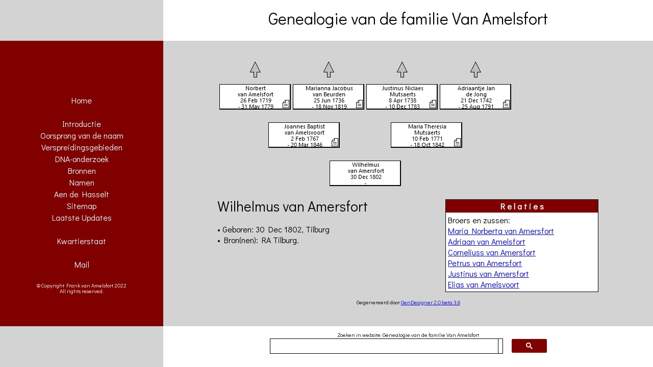

--- FILE ---
content_type: text/html
request_url: http://frankvanamelsfort.nl/Namen/818.html
body_size: 8741
content:
<!DOCTYPE html>
<html lang="NL">
<head>
<!-- Google tag (gtag.js) -->
<script async src="https://www.googletagmanager.com/gtag/js?id=G-TRSMMMYLWT"></script>
<script>
  window.dataLayer = window.dataLayer || [];
  function gtag(){dataLayer.push(arguments);}
  gtag('js', new Date());

  gtag('config', 'G-TRSMMMYLWT');
</script>

<title>De gegevens en relaties van Wilhelmus van Amersfort</title>
<meta charset="UTF-8">
<meta name="viewport" content="width=device-width, initial-scale=1.0">
<meta name="description" content="Genealogie stamboom van de familie Van Amelsfort, Van Amelsfoort, Van Amelsvoort, Van Amelsvoord, Van Amersfort en Van Amersvoort">
<meta name="ROBOTS" content="NOARCHIVE">
<link rel="shortcut icon" href="../favicon.ico" type="image/x-icon">
<link rel="stylesheet" media="screen" type="text/css" href="../MijnStijlScreen.css">
<link rel="stylesheet" media="print" type="text/css" href="../MijnStijlPrint.css">
<link rel="stylesheet" type="text/css" href="http://fonts.googleapis.com/css?family=Didact Gothic">
<script type="text/javascript" src="http://ajax.googleapis.com/ajax/libs/jquery/3.5.1/jquery.min.js"></script>

<style type="text/css"> 

h2 { font-size: 28px; text-align: left; line-height: 100%; }

table  { margin-left: auto; margin-right: auto; text-align: right;}

</style>


</HEAD>
<BODY>

<div id="box1">
  	    <p style="cursor:pointer;" onclick="openNav()"><IMG src="../Images/MenuMobiel.png" Alt="Menu"></p>
</div>

<div id="box2">
              <h1>Genealogie van de familie Van Amelsfort</h1>
</div>


<div id="box3">
</div>

<div id="box4" class="menu">
            <a style="text-decoration: none;" href="#">&nbsp;</a>
            <a style="text-decoration: none;" href="#">&nbsp;</a>
            <a href="../index.html">Home</a>
            <a style="text-decoration: none;" href="#">&nbsp;</a>
            <a href="../Algemeen/Introductie.html">Introductie</a>
            <a href="../Algemeen/Oorsprong.html">Oorsprong van de naam</a>
            <a href="../Algemeen/Verspreidingsgebied.html">Verspreidingsgebieden</a>
            <a href="../Algemeen/DNAonderzoek.html">DNA-onderzoek</a>
            <a href="../Bronnen/Bronnen.html">Bronnen</a>
            <a href="../Namen/Namen.html">Namen</a>
            <a href="../Algemeen/AendeHasselt.html">Aen de Hasselt</a>
            <a href="../Algemeen/Sitemap.html">Sitemap</a>
            <a href="../Algemeen/LaatsteUpdates.html">Laatste Updates</a>
            <a style="text-decoration: none;" href="#">&nbsp;</a>
            <a href="../Algemeen/Kwartierstaat.html">Kwartierstaat</a>
            <a style="text-decoration: none;" href="#">&nbsp;</a>
	    <a href="mailto:frank.van.amelsfort@outlook.com?subject=Genealogie%20van%20de%20familie%20Van%20Amelsfort">Mail</a>
            <a style="text-decoration: none;" href="#">&nbsp;</a><p class="footerwit">&copy; Copyright Frank van Amelsfort 2022<br/>All rights reserved.</p>
</div>
<div id="box5" style="background: LightGray; ">
<TABLE style="WIDTH : 750px"><TR><TD style="padding: 1px; border: 0px solid Black; ">
<IMG SRC="blank.gif" WIDTH=4 HEIGHT=50 BORDER=0><IMG ISMAP USEMAP="#44" SRC="arrow.gif" WIDTH=140 HEIGHT=50 BORDER=0><MAP NAME="44"><AREA SHAPE="RECT" HREF="44.html" COORDS="60,10,80,41"></MAP><IMG SRC="blank.gif" WIDTH=4 HEIGHT=50 BORDER=0><IMG ISMAP USEMAP="#418" SRC="arrow.gif" WIDTH=140 HEIGHT=50 BORDER=0><MAP NAME="418"><AREA SHAPE="RECT" HREF="418.html" COORDS="60,10,80,41"></MAP><IMG SRC="blank.gif" WIDTH=4 HEIGHT=50 BORDER=0><IMG ISMAP USEMAP="#760" SRC="arrow.gif" WIDTH=140 HEIGHT=50 BORDER=0><MAP NAME="760"><AREA SHAPE="RECT" HREF="760.html" COORDS="60,10,80,41"></MAP><IMG SRC="blank.gif" WIDTH=4 HEIGHT=50 BORDER=0><IMG ISMAP USEMAP="#761" SRC="arrow.gif" WIDTH=140 HEIGHT=50 BORDER=0><MAP NAME="761"><AREA SHAPE="RECT" HREF="761.html" COORDS="60,10,80,41"></MAP><IMG SRC="blank.gif" WIDTH=4 HEIGHT=50 BORDER=0><BR>
<IMG SRC="blank.gif" WIDTH=4 HEIGHT=50 BORDER=0><A HREF="44.html"><IMG SRC="44.gif" ALT="Norbert van Amelsfort" WIDTH=140 HEIGHT=50 BORDER=0></A><IMG SRC="blank.gif" WIDTH=4 HEIGHT=50 BORDER=0><A HREF="418.html"><IMG SRC="418.gif" ALT="Marianna Jacobus van Beurden" WIDTH=140 HEIGHT=50 BORDER=0></A><IMG SRC="blank.gif" WIDTH=4 HEIGHT=50 BORDER=0><A HREF="760.html"><IMG SRC="760.gif" ALT="Justinus Niclaes Mutsaerts" WIDTH=140 HEIGHT=50 BORDER=0></A><IMG SRC="blank.gif" WIDTH=4 HEIGHT=50 BORDER=0><A HREF="761.html"><IMG SRC="761.gif" ALT="Adriaantje Jan de Jong" WIDTH=140 HEIGHT=50 BORDER=0></A><IMG SRC="blank.gif" WIDTH=4 HEIGHT=50 BORDER=0><BR>
<IMG SRC="blank.gif" WIDTH=580 HEIGHT=10 SHOW="NO" BORDER=0><BR>
<IMG SRC="blank.gif" WIDTH=100 HEIGHT=50 BORDER=0><A HREF="65.html"><IMG SRC="65.gif" ALT="Joannes Baptist van Amelsvoort" WIDTH=140 HEIGHT=50 BORDER=0></A><IMG SRC="blank.gif" WIDTH=100 HEIGHT=50 BORDER=0><A HREF="434.html"><IMG SRC="434.gif" ALT="Maria Theresia Mutsaerts" WIDTH=140 HEIGHT=50 BORDER=0></A><IMG SRC="blank.gif" WIDTH=100 HEIGHT=50 BORDER=0><BR>
<IMG SRC="blank.gif" WIDTH=580 HEIGHT=10 SHOW="NO" BORDER=0><BR>
<IMG SRC="blank.gif" WIDTH=220 HEIGHT=50 BORDER=0><IMG SRC="818.gif" ALT="Wilhelmus van Amersfort" WIDTH=140 HEIGHT=50 BORDER=0><IMG SRC="blank.gif" WIDTH=220 HEIGHT=50 BORDER=0><BR>
<IMG SRC="blank.gif" WIDTH=580 HEIGHT=10 SHOW="NO" BORDER=0><BR>
<TABLE style="WIDTH : 300px" align="right"><TR><TD style="padding: 1px; border: 0px solid Black; ">
<TABLE BGCOLOR="black" style="WIDTH : 300px" align="right"><TR><TD style="padding: 1px; border: 0px solid Black; ">
<TABLE>
<TR><TD style="border: 1px; color : white" ALIGN="CENTER" BGCOLOR="Maroon" ><b>R e l a t i e s</b></TD></TR>
<TR><TD style="border: 1px; padding :4px" bgcolor="#FFFFFF">
Broers en zussen:<BR><A HREF="438.html">Maria Norberta van Amersfort</A><BR><A HREF="439.html">Adriaan van Amelsfort</A><BR><A HREF="441.html">Corneliuss van Amersfort</A><BR><A HREF="443.html">Petrus van Amersfort</A><BR><A HREF="445.html">Justinus van Amersfort</A><BR><A HREF="447.html">Elias van Amelsvoort</A>
</TD></TR></TABLE></TD></TR></TABLE></TD></TR></TABLE>
<h2>Wilhelmus van Amersfort</h2><BR>
&bull; Geboren: 30 Dec 1802, Tilburg<BR>
&bull; Bron(nen): RA Tilburg.<BR>

</TD></TR><TR><TD style="padding: 1px; border: 0px solid Black; " class="footerzwart"><BR/>

Gegenereerd door <A HREF="http://www.gendesigner.com/" TARGET="_top">GenDesigner 2.0 beta 3.6</A><BR><BR><!-- Geregistreerd door F.M.M. van Amelsfort -->
</TD></TR></TABLE>
</div>

<div id="box6">
</div>

<div id="box7">
</div>

<div id="box8">
	<div id="searchNav">
		<p style="Height: 7px;" class=footerzwart><br>Zoeken in website: Genealogie van de familie Van Amelsfort</p>
		<script async src="https://cse.google.com/cse.js?cx=0f8dcefc594a20147"></script>
		<div class="gcse-search"></div>
	</div>
</div>

<div id="box9">
</div>

<div id="sidemenu" class="menu">
  <a href="javascript:void(0)" class="closebtn" onclick="closeNav()">&times;</a>
            <a style="text-decoration: none;" href="#">&nbsp;</a>
            <a style="text-decoration: none;" href="#">&nbsp;</a>
            <a href="../index.html">Home</a>
            <a style="text-decoration: none;" href="#">&nbsp;</a>
            <a href="../Algemeen/Introductie.html">Introductie</a>
            <a href="../Algemeen/Oorsprong.html">Oorsprong van de naam</a>
            <a href="../Algemeen/Verspreidingsgebied.html">Verspreidingsgebieden</a>
            <a href="../Algemeen/DNAonderzoek.html">DNA-onderzoek</a>
            <a href="../Bronnen/Bronnen.html">Bronnen</a>
            <a href="../Namen/Namen.html">Namen</a>
            <a href="../Algemeen/AendeHasselt.html">Aen de Hasselt</a>
            <a href="../Algemeen/Sitemap.html">Sitemap</a>
            <a href="../Algemeen/LaatsteUpdates.html">Laatste Updates</a>
            <a style="text-decoration: none;" href="#">&nbsp;</a>
            <a href="../Algemeen/Kwartierstaat.html">Kwartierstaat</a>
            <a style="text-decoration: none;" href="#">&nbsp;</a>
	    <a href="mailto:frank.van.amelsfort@outlook.com?subject=Genealogie%20van%20de%20familie%20Van%20Amelsfort">Mail</a>
            <a style="text-decoration: none;" href="#">&nbsp;</a><p class="footerwit">&copy; Copyright Frank van Amelsfort 2022<br/>All rights reserved.</p>
</div>

<script>
function openNav() {
    document.getElementById("sidemenu").style.width = "300px";
    document.getElementById("box1").style.marginLeft= "300px";
}

function closeNav() {
    document.getElementById("sidemenu").style.width = "0";
    document.getElementById("box1").style.marginLeft= "0";
}
</script>

</body>
</html>


--- FILE ---
content_type: text/css
request_url: http://frankvanamelsfort.nl/MijnStijlScreen.css
body_size: 16868
content:
* { margin: 0; border: 0 none; padding: 0; }
/* * { margin: 0; border: 1px; padding: 0; border-style: solid; border-color: red;} */

@media screen and (orientation: landscape) and (min-width: 1450px) {

body { width: 100%; font-family: "Didact Gothic", Arial, Verdana; font-size: 16px; color: Black;  background: LightGray; }

div#box1        { display: none; }
div#box2        { position: absolute;             height: 80px; top: 0px;     left: 20%;    right: 20%;          background: White;  }
div#box3        { position: absolute; width: 20%; height: 80px; top: 0px;     right: 0px;   }
div#box4        { position: absolute; width: 20%; top: 80px;    bottom: 80px; left: 0px;    background: Maroon; text-align: center; }
div#box5        { position: absolute;             top: 80px;    bottom: 80px; left:  20%;   right: 20%;          padding: 30px;      overflow: auto; }
div#box6        { position: absolute; width: 20%; top: 80px;    bottom: 80px; right: 0px;   background: Maroon; }
div#box7        { position: absolute; width: 20%; height: 80px; bottom: 0px;  left: 0px;    }
div#box8        { position: absolute;             height: 80px; bottom: 0px;  left: 20%;    right: 20%;          background: White;  }
div#box9        { position: absolute; width: 18%; height: 80px; bottom: 0px;  right: 0px;   }

h1    	{ font-size: 32px; text-align: center; line-height: 72px; font-weight: normal; }
h2    	{ font-size: 26px; text-align: center; line-height: 56px; font-weight: normal;  }
h3    	{ font-size: 20px; text-align: left;   line-height: 44px; font-weight: normal; font-style: italic; }

p	  	{ font-size: 16px; line-height: 20px; }
p.vet     	{ font-weight: bold; }

a:link          { color: Blue; }
a:visited       { color: Blue; }

.footerzwart 	{ color: Black; text-align: center; font-size: 11px; line-height: 11px; }
.footerwit 	{ color: White; text-align: center; font-size: 11px; line-height: 11px; }

span.rood    	{ color: Red; }
span.vet     	{ font-weight: bold; }

.center   	{ text-align: center; display:block; }

table  		{ width : 100%; vertical-align: top; border-collapse: collapse; }

tr     		{ text-align: left; vertical-align: top; align: left;  border: 0px solid Black; }

td     		{ font-size: 16px;  vertical-align: top; padding: 2px; border: 1px solid Black; }

.kol3           { width: 3%;  text-align: center; }
.kol4           { width: 4%;  text-align: center;  border: 0px; }
.kol5           { width: 5%;  text-align: center; }
.kol8           { width: 8%;  text-align: center; }
.kol10          { width: 10%; }
.kol15          { width: 15%; }
.kol18          { width: 18%; text-align: center;  border: 0px; }
.kol20          { width: 20%; }
.kol25          { width: 25%; }
.kol30          { width: 30%; }
.kol50          { width: 50%; }
.kol62          { width: 62%; }
.kol70          { width: 70%; }
.kol75          { width: 75%; }
.kol80          { width: 80%; }
.kol85          { width: 85%; }

table.center 	{ width: 50%; margin-left: auto; margin-right: auto; }

li 		{ list-style-type:none; }

.menu {      
    width: 0;
    position: fixed;
    z-index: 1;    
    overflow: hidden;
    transition: 0.7s;
    padding-top: 60px; }

.menu a {
    padding: 0px 0px 2px 0px;
    text-decoration: none;
    font-size: 16px;
    color: White;
    display: block; }

.menu a:hover {
    color: Red;}
}

@media screen and (orientation: landscape) and (max-width: 1450px) and (min-width: 1024px)  {

body { width: 100%; font-family: "Didact Gothic", Arial, Verdana; font-size: 16px; color: Black; background: LightGray; }

div#box1        { display: none; }
div#box2        { position: absolute;             height: 80px; top: 0px;     left: 25%; right: 0px;          background: White;  }
div#box3        { display: none; }
div#box4        { position: absolute; width: 25%; top: 80px;    bottom: 80px; left: 0px; background: Maroon; text-align: center; }
div#box5        { position: absolute;             top: 80px;    bottom: 80px; left: 25%; right: 0px;          padding: 30px;      overflow: auto; }
div#box6        { display: none; }
div#box7        { position: absolute; width: 25%; height: 80px; bottom: 0px;  left: 0px; }
div#box8        { position: absolute;             height: 80px; bottom: 0px;  left: 25%; right: 0px;          background: White;  }
div#box9        { display: none; }

h1    	{ font-size: 32px; text-align: center; line-height: 72px; font-weight: normal; }
h2    	{ font-size: 26px; text-align: center; line-height: 56px; font-weight: normal; }
h3    	{ font-size: 20px; text-align: left;   line-height: 44px; font-weight: normal; font-style: italic; }

p	  	{ font-size: 16px; line-height: 20px;  }
p.vet     	{ font-weight: bold; }

a:link          { color: Blue; }
a:visited       { color: Blue; }

.footerzwart 	{ color: Black; text-align: center; font-size: 11px; line-height: 11px; }
.footerwit 	{ color: White; text-align: center; font-size: 11px; line-height: 11px; }

span.rood    	{ color: Red; }
span.vet     	{ font-weight: bold; }

.center   	{ text-align: center; display:block; }

table  		{ width : 100%; vertical-align: top; border-collapse: collapse; }

tr     		{ text-align: left; vertical-align: top; align: left;  border: 0px solid Black; }

td     		{ font-size: 16px;  vertical-align: top; padding: 2px; border: 1px solid Black; }

.kol3           { width: 3%;  text-align: center; }
.kol4           { width: 4%;  text-align: center;  border: 0px; }
.kol5           { width: 5%;  text-align: center; }
.kol8           { width: 8%;  text-align: center; }
.kol10          { width: 10%; }
.kol15          { width: 15%; }
.kol18          { width: 18%; text-align: center;  border: 0px; }
.kol20          { width: 20%; }
.kol25          { width: 25%; }
.kol30          { width: 30%; }
.kol50          { width: 50%; }
.kol62          { width: 62%; }
.kol70          { width: 70%; }
.kol75          { width: 75%; }
.kol80          { width: 80%; }
.kol85          { width: 85%; }

table.center 	{ width: 50%; margin-left: auto; margin-right: auto; }

li 		{ list-style-type:none; }

.menu {      
    width: 0;
    position: fixed;
    z-index: 1;    
    overflow: hidden;
    transition: 0.7s;
    padding-top: 60px; }

.menu a {
    padding: 0px 0px 2px 0px;
    text-decoration: none;
    font-size: 16px;
    color: White;
    display: block; }

.menu a:hover {
    color: Red;}
}

@media screen and (orientation: landscape) and (max-width: 1024px)  {
body { width: 100%; font-family: "Didact Gothic", Arial, Verdana; font-size: 15px; color: Black;  background: White; }

div#box1        { position: absolute; width: 80px; height: 80px; top: 10px;     left: 15px;   background: White; }
div#box2        { position: absolute;              height: 80px; top: 0px;      left: 80px;   right: 0px;          background: White; }
div#box3        { display: none; }
div#box4        { display: none; }
div#sidemenu    { position: absolute; width: 0;    height: auto; top: 80px;     bottom: 80px; background: Maroon; text-align: center; }
div#box5        { position: absolute;                            top: 80px;     bottom: 80px; left: 0px;           right: 0px;         padding: 10px;      overflow: auto; }
div#box6        { display: none; }
div#box7        { display: none; }
div#box8        { position: absolute;              height: 80px; bottom: 0px;   left: 0px;    right: 0px;          background: White; }
div#box9        { display: none; }

h1    	{ font-size: 24px; text-align: center; line-height: 72px; font-weight: normal; }
h2    	{ font-size: 21px; text-align: center; line-height: 56px; font-weight: normal; }
h3    	{ font-size: 18px; text-align: left;   line-height: 44px; font-weight: normal; font-style: italic; }

p	  	{ font-size: 15px; line-height: 20px;  }
p.vet     	{ font-weight: bold; }

a:link          { color: Blue; }
a:visited       { color: Blue; }

.footerzwart 	{ color: Black; text-align: center; font-size: 11px; line-height: 11px; }
.footerwit 	{ color: White; text-align: center; font-size: 11px; line-height: 11px; }

span.rood    	{ color: Red; }
span.vet     	{ font-weight: bold; }

.center   	{ text-align: center; display:block; }

table  		{ width : 100%; vertical-align: top; border-collapse: collapse; }

tr     		{ text-align: left; vertical-align: top; align: left;  border: 0px solid Black; }

td     		{ font-size: 15px;  vertical-align: top; padding: 2px; border: 1px solid Black; }

.kol3           { width: 3%;  text-align: center; }
.kol4           { width: 4%;  text-align: center;  border: 0px; }
.kol5           { width: 5%;  text-align: center; }
.kol8           { width: 8%;  text-align: center; }
.kol10          { width: 10%; }
.kol15          { width: 15%; }
.kol18          { width: 18%; text-align: center;  border: 0px; }
.kol20          { width: 20%; }
.kol25          { width: 25%; }
.kol30          { width: 30%; }
.kol50          { width: 50%; }
.kol62          { width: 62%; }
.kol70          { width: 70%; }
.kol75          { width: 75%; }
.kol80          { width: 80%; }
.kol85          { width: 85%; }

table.center 	{ width: 50%; margin-left: auto; margin-right: auto; }

li 		{ list-style-type:none; }

.menu .closebtn {
    position: absolute;
    top: 0;
    right: 15px;
    font-size: 36px;
    margin-left: 0px;}

.menu {      
    width: 0;
    position: fixed;
    z-index: 1;    
    overflow: hidden;
    transition: 0.7s;
    padding-top: 40px; }

.menu a {
    padding: 0px 0px 2px 0px;
    text-decoration: none;
    font-size: 15px;
    color: White;
    display: block; }

.menu a:hover {
    color: Red;}
}

@media screen and (orientation: portrait) {

body { width: 100%; font-family: "Didact Gothic", Arial, Verdana; font-size: 15px; color: Black;  background: White; }

div#box1        { position: absolute; width: 80px; height: 80px; top: 10px;     left: 15px;   background: White; }
div#box2        { position: absolute;              height: 80px; top: 0px;      left: 80px;   right: 0px;          background: White; }
div#box3        { display: none; }
div#box4        { display: none; }
div#sidemenu    { position: absolute; width: 0;    height: auto; top: 80px;     bottom: 80px; background: Maroon; text-align: center; }
div#box5        { position: absolute;                            top: 80px;     bottom: 80px; left: 0px;           right: 0px;         padding: 10px;      overflow: auto; }
div#box6        { display: none; }
div#box7        { display: none; }
div#box8        { position: absolute;              height: 80px; bottom: 0px;   left: 0px;    right: 0px;          background: White; }
div#box9        { display: none; }

h1    	{ font-size: 24px; text-align: center; line-height: 72px; font-weight: normal; }
h2    	{ font-size: 21px; text-align: center; line-height: 56px; font-weight: normal; }
h3    	{ font-size: 18px; text-align: left;   line-height: 44px; font-weight: normal; font-style: italic; }

p	  	{ font-size: 15px; line-height: 20px;  }
p.vet     	{ font-weight: bold; }

a:link          { color: Blue; }
a:visited       { color: Blue; }

.footerzwart 	{ color: Black; text-align: center; font-size: 11px; line-height: 11px; }
.footerwit 	{ color: White; text-align: center; font-size: 11px; line-height: 11px; }

span.rood    	{ color: Red; }
span.vet     	{ font-weight: bold; }

.center   	{ text-align: center; display:block; }

table  		{ width : 100%; vertical-align: top; border-collapse: collapse; }

tr     		{ text-align: left; vertical-align: top; align: left;  border: 0px solid Black; }

td     		{ font-size: 15px;  vertical-align: top; padding: 2px; border: 1px solid Black; }

.kol3           { width: 3%;  text-align: center; }
.kol4           { width: 4%;  text-align: center;  border: 0px; }
.kol5           { width: 5%;  text-align: center; }
.kol8           { width: 8%;  text-align: center; }
.kol10          { width: 10%; }
.kol15          { width: 15%; }
.kol18          { width: 18%; text-align: center;  border: 0px; }
.kol20          { width: 20%; }
.kol25          { width: 25%; }
.kol30          { width: 30%; }
.kol50          { width: 50%; }
.kol62          { width: 62%; }
.kol70          { width: 70%; }
.kol75          { width: 75%; }
.kol80          { width: 80%; }
.kol85          { width: 85%; }

table.center 	{ width: 50%; margin-left: auto; margin-right: auto; }

li 		{ list-style-type:none; }

.menu .closebtn {
    position: absolute;
    top: 0;
    right: 15px;
    font-size: 36px;
    margin-left: 0px;}

.menu {      
    width: 0;
    position: fixed;
    z-index: 1;    
    overflow: hidden;
    transition: 0.7s;
    padding-top: 40px; }

.menu a {
    padding: 0px 0px 2px 0px;
    text-decoration: none;
    font-size: 15px;
    color: White;
    display: block; }

.menu a:hover {
    color: Red;}
}

#searchNav { 
	background: transparent;
	position:absolute;
	left: 20%; 
	width: 60%; 
	top: 0;
	margin: 0;
	padding: 0;
	line-height: 16px;
}

td.gsc-input {
  border: 0px; }
td.gsc-search-button {
  border: 0px ; }


@media screen and (orientation: portrait) and (max-width: 400px) {

body { width: 100%; font-family: "Didact Gothic", Arial, Verdana; font-size: 14px; color: Black;  background: White; }

div#box1        { position: absolute; width: 80px; height: 80px; top: 10px;     left: 15px;   background: White; }
div#box2        { position: absolute;              height: 80px; top: 0px;      left: 80px;   right: 0px;          background: White; }
div#box3        { display: none; }
div#box4        { display: none; }
div#sidemenu    { position: absolute; width: 0;    height: auto; top: 80px;     bottom: 80px; background: Maroon; text-align: center; }
div#box5        { position: absolute;                            top: 80px;     bottom: 80px; left: 0px;           right: 0px;         padding: 10px;      overflow: auto; }
div#box6        { display: none; }
div#box7        { display: none; }
div#box8        { position: absolute;              height: 80px; bottom: 0px;   left: 0px;    right: 0px;          background: White; }
div#box9        { display: none; }

h1    	{ font-size: 16px; text-align: center; line-height: 72px; font-weight: normal; }
h2    	{ font-size: 21px; text-align: center; line-height: 56px; font-weight: normal; }
h3    	{ font-size: 18px; text-align: left;   line-height: 44px; font-weight: normal; font-style: italic; }

p	  	{ font-size: 14px; line-height: 20px;  }
p.vet     	{ font-weight: bold; }

a:link          { color: Blue; }
a:visited       { color: Blue; }

.footerzwart 	{ color: Black; text-align: center; font-size: 11px; line-height: 9px; }
.footerwit 	{ color: White; text-align: center; font-size: 11px; line-height: 9px; }

span.rood    	{ color: Red; }
span.vet     	{ font-weight: bold; }

.center   	{ text-align: center; display:block; }

table  		{ width : 100%; vertical-align: top; border-collapse: collapse; }

tr     		{ text-align: left; vertical-align: top; align: left;  border: 0px solid Black; }

td     		{ font-size: 15px;  vertical-align: top; padding: 2px; border: 1px solid Black; }

.kol3           { width: 3%;  text-align: center; }
.kol4           { width: 4%;  text-align: center;  border: 0px; }
.kol5           { width: 5%;  text-align: center; }
.kol8           { width: 8%;  text-align: center; }
.kol10          { width: 10%; }
.kol15          { width: 15%; }
.kol18          { width: 18%; text-align: center;  border: 0px; }
.kol20          { width: 20%; }
.kol25          { width: 25%; }
.kol30          { width: 30%; }
.kol50          { width: 50%; }
.kol62          { width: 62%; }
.kol70          { width: 70%; }
.kol75          { width: 75%; }
.kol80          { width: 80%; }
.kol85          { width: 85%; }

table.center 	{ width: 50%; margin-left: auto; margin-right: auto; }

li 		{ list-style-type:none; }

.menu .closebtn {
    position: absolute;
    top: 0;
    right: 15px;
    font-size: 36px;
    margin-left: 0px;}

.menu {      
    width: 0;
    position: fixed;
    z-index: 1;    
    overflow: hidden;
    transition: 0.7s;
    padding-top: 40px; }

.menu a {
    padding: 0px 0px 2px 0px;
    text-decoration: none;
    font-size: 14px;
    color: White;
    display: block; }

.menu a:hover {
    color: Red;}
}

#searchNav { 
	background: transparent;
	position:absolute;
	left: 20%; 
	width: 60%; 
	top: 0;
	margin: 0;
	padding: 0;
	line-height: 16px;
}

td.gsc-input {
  border: 0px; }
td.gsc-search-button {
  border: 0px ; }



--- FILE ---
content_type: text/css
request_url: http://frankvanamelsfort.nl/MijnStijlPrint.css
body_size: 2543
content:
* { margin: 0; border: 0 none; padding: 0; }

body { width: 100%; font-family: Segoe UI, Arial, Verdana; font-size: 16px; color: White; }

div#box1        { display: none; }
div#box2        { position: absolute;             height: 80px; top: 0px;     left: 20%;    right: 20%;          background: White;  }
div#box3        { display: none; }
div#box4        { display: none; }
div#box5        { position: absolute; width: auto; height: auto; top: 80px; padding: 2; background: White; }
div#box6        { display: none; }
div#box7        { display: none; }
div#box8        { display: none; }
div#box9        { display: none; }
div#sidemenu    { display: none; }

A:link           { color: Blue; }
A:visited        { color: Red; }

a:hover.landscape   {color: Red; }
a:hover.footer {color: Red; }

p	  { font-size: 16px; line-height: 20px; }
p.landscape    { font-size: 16px; text-align: center; line-height: 20px; }
p.footer  { font-size: 16px; text-align: center; line-height: 16px; color: White; }
p.vet     { font-weight: bold; }
p.kop1    { font-size: 32px; text-align: center; line-height: 44px; }
p.kop2    { font-size: 26px; text-align: center; line-height: 44px; }
p.kop3    { font-size: 20px; text-align: left;   line-height: 44px; font-style: italic; }

.footerzwart 	{ color: Black; text-align: center; font-size: 11px; line-height: 11px; }
.footerwit 	{ color: White; text-align: center; font-size: 11px; line-height: 11px; }

span.rood    { color: Red; }
span.vet     { font-weight: bold; }

.center   { text-align: center; display:block; }

table  { width : 100%; vertical-align: top; border-collapse: collapse; }

tr     { text-align: left; vertical-align: top;  align: left; border: 0px solid #000000 ; }

td     { font-size: 16px;  vertical-align: top; padding: 2px; border: 1px solid Black; }

.kol3            { width: 3%;  text-align: center; }
.kol4            { width: 4%;  text-align: center; border: 0px; }
.kol5            { width: 5%;  }
.kol8            { width: 8%;  text-align: center; }
.kol10           { width: 10%; }
.kol15           { width: 15%; }
.kol18           { width: 18%; text-align: center; border: 0px; }
.kol20           { width: 20%; }
.kol30           { width: 30%; }
.kol50           { width: 50%; }
.kol62           { width: 62%; }
.kol70           { width: 70%; }
.kol75           { width: 75%; }
.kol80           { width: 80%; }
.kol85           { width: 85%; }

table.center { width: 50%; margin-left: auto; margin-right: auto; }
